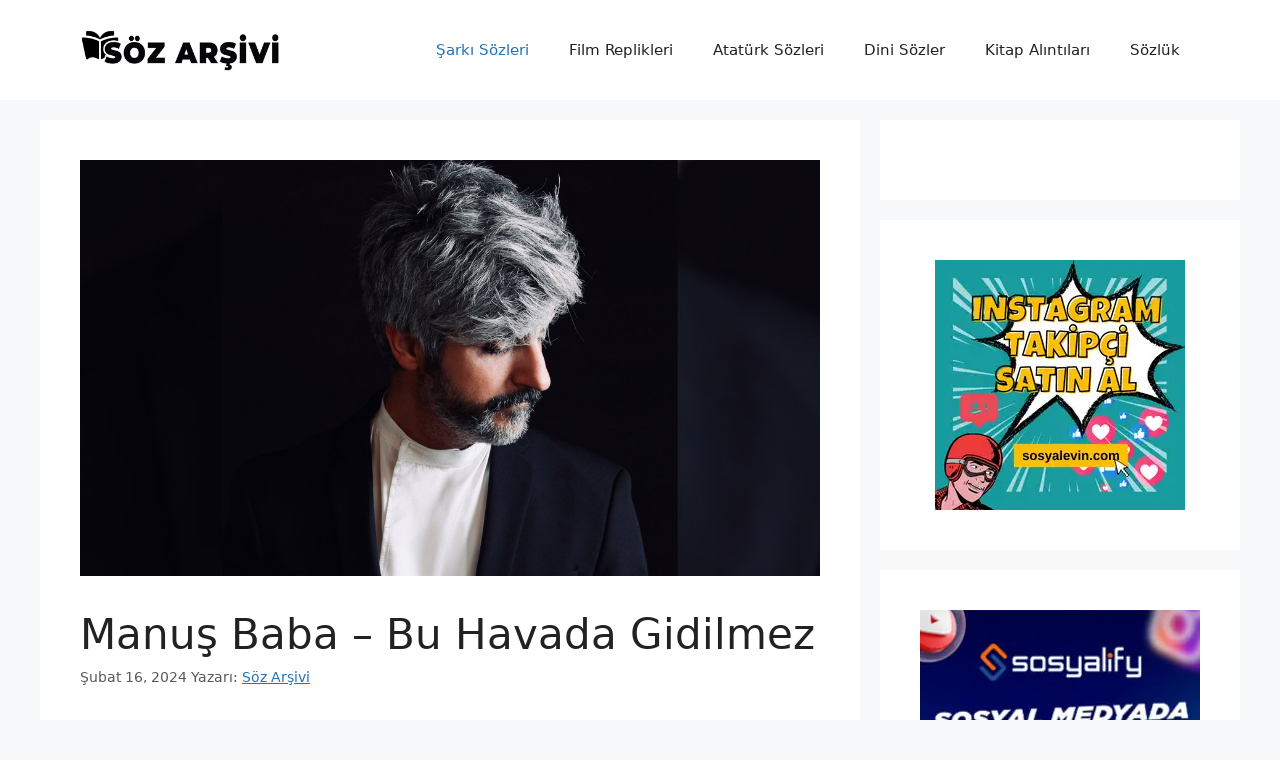

--- FILE ---
content_type: text/html; charset=utf-8
request_url: https://www.google.com/recaptcha/api2/aframe
body_size: 267
content:
<!DOCTYPE HTML><html><head><meta http-equiv="content-type" content="text/html; charset=UTF-8"></head><body><script nonce="C0ObTJnOjYXmbMxuOBi80Q">/** Anti-fraud and anti-abuse applications only. See google.com/recaptcha */ try{var clients={'sodar':'https://pagead2.googlesyndication.com/pagead/sodar?'};window.addEventListener("message",function(a){try{if(a.source===window.parent){var b=JSON.parse(a.data);var c=clients[b['id']];if(c){var d=document.createElement('img');d.src=c+b['params']+'&rc='+(localStorage.getItem("rc::a")?sessionStorage.getItem("rc::b"):"");window.document.body.appendChild(d);sessionStorage.setItem("rc::e",parseInt(sessionStorage.getItem("rc::e")||0)+1);localStorage.setItem("rc::h",'1769901067171');}}}catch(b){}});window.parent.postMessage("_grecaptcha_ready", "*");}catch(b){}</script></body></html>